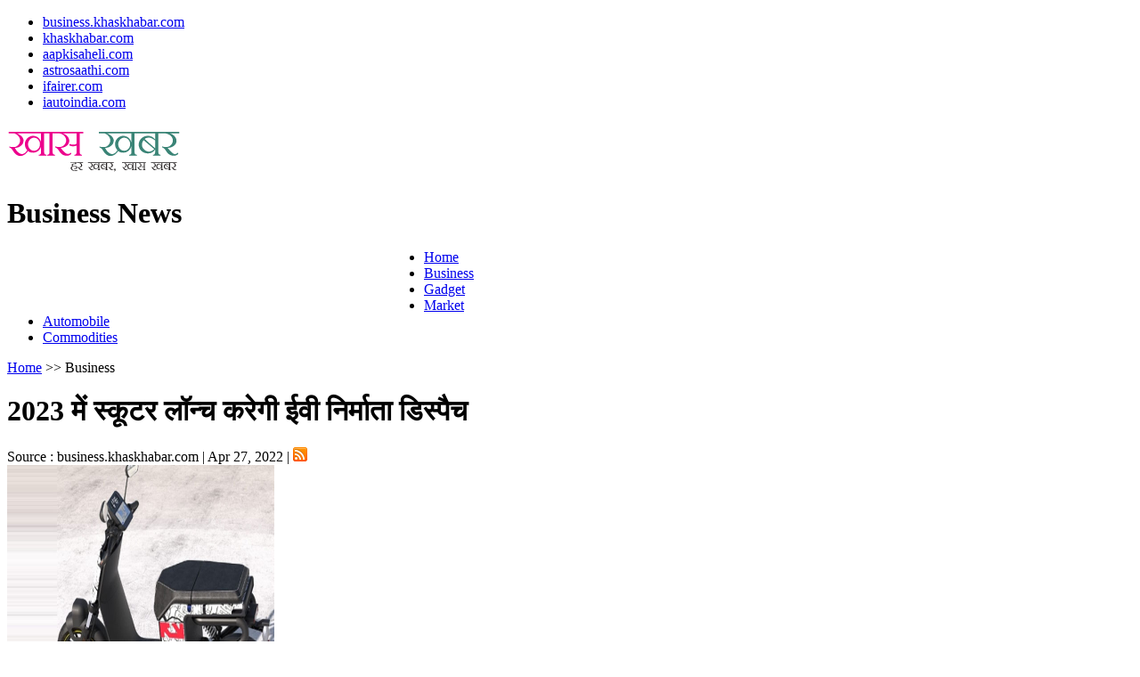

--- FILE ---
content_type: text/html
request_url: https://www.business.khaskhabar.com/business-news/ev-maker-dispatch-to-launch-purpose-built-scooter-in-2023-513016-BKN.html
body_size: 32973
content:
		<!DOCTYPE html PUBLIC "-//W3C//DTD XHTML 1.0 Transitional//EN" "http://www.w3.org/TR/xhtml1/DTD/xhtml1-transitional.dtd">
<html xmlns="http://www.w3.org/1999/xhtml">
<head>
<meta http-equiv="X-UA-Compatible" content="IE=EmulateIE7" />
<meta http-equiv="Content-Script-Type" content="text/javascript" />
<meta http-equiv="Content-Type" content="text/html; charset=UTF-8"/>
<meta http-equiv="content-language" content="hi">
<title>2023 में स्कूटर लॉन्च करेगी ईवी निर्माता डिस्पैच | business.khaskhabar.com </title>
<meta name="description" content="घरेलू ई-स्कूटर निर्माता डिस्पैच ने बुधवार को घोषणा की कि वह 
2023 की पहली तिमाही में अपना पहला स्कूटर लॉन्च..." />
<meta name="keywords" content="Dispatch e-scooter, EV maker Dispatch to launch purpose-built scooter in 2023, EV maker Dispatch" />
<meta name="author" content="Shyam" />
<meta http-equiv="Last-Modified" content="2022-04-27T17:52:04+05:30">
<link href="https://www.business.khaskhabar.com/css/reset.css" rel="stylesheet" type="text/css" />
<link href="https://www.business.khaskhabar.com/css/style.css" rel="stylesheet" type="text/css" />
<script type="text/javascript" src="https://www.business.khaskhabar.com/iepngfix_tilebg.js"></script>
<!--[if lte IE 6]><link href="css/ie6.css" rel="stylesheet" type="text/css" /><![endif]-->
<script>
  (function(i,s,o,g,r,a,m){i['GoogleAnalyticsObject']=r;i[r]=i[r]||function(){
  (i[r].q=i[r].q||[]).push(arguments)},i[r].l=1*new Date();a=s.createElement(o),
  m=s.getElementsByTagName(o)[0];a.async=1;a.src=g;m.parentNode.insertBefore(a,m)
  })(window,document,'script','//www.google-analytics.com/analytics.js','ga');

  ga('create', 'UA-7879838-13', 'auto');
  ga('create', 'UA-69471330-1', 'khaskhabar.com', {'name':
'globalkhas','allowLinker': true});
  ga('globalkhas.require', 'linker');
  ga('require', 'displayfeatures');
  ga('globalkhas.require', 'displayfeatures');
  ga('send', 'pageview');
  ga('globalkhas.send', 'pageview');

</script>
<script async src="//pagead2.googlesyndication.com/pagead/js/adsbygoogle.js"></script>




<!--GA 4-->
<!-- Google tag (gtag.js) -->
<script async src="https://www.googletagmanager.com/gtag/js?id=G-60MEVDVGB3"></script>
<script>
  window.dataLayer = window.dataLayer || [];
  function gtag(){dataLayer.push(arguments);}
  gtag('js', new Date());

  gtag('config', 'G-60MEVDVGB3');
</script>
<!--GA 4-->


<!-- Global GA 4-->
<!-- Google tag (gtag.js) -->
<script async src="https://www.googletagmanager.com/gtag/js?id=G-ZEB8M4XVBD"></script>
<script>
  window.dataLayer = window.dataLayer || [];
  function gtag(){dataLayer.push(arguments);}
  gtag('js', new Date());

  gtag('config', 'G-ZEB8M4XVBD');
</script>
<!-- Global GA 4-->


<!-- https://www.business.khaskhabar.com/ GA4 -->
<!-- Google tag (gtag.js) -->
<script async src="https://www.googletagmanager.com/gtag/js?id=G-14CRET4Q2N"></script>
<script>
  window.dataLayer = window.dataLayer || [];
  function gtag(){dataLayer.push(arguments);}
  gtag('js', new Date());

  gtag('config', 'G-14CRET4Q2N');
</script>
<!-- https://www.business.khaskhabar.com/ GA4 -->

</head>
<body>
<!--[if lte IE 6]>
<div id="ie6-notice">
	<div class="ie6wrapper">
		<img src="images/ie6/ie6nomore-warning.jpg" alt="Warning!"/>
		<div class="alerttextbox">
			<span class="bold">"You are using an outdated browser"</span>
			For a better experience using this site, please upgrade to a modern web browser.
		</div>
		<a href="http://www.firefox.com" target="_blank"><img src="images/ie6/ie6nomore-firefox.jpg" style="border: none;" alt="Get Firefox 3.5"/></a>
		<a href="http://windows.microsoft.com/en-us/internet-explorer/products/ie/home" target="_blank"><img src="images/ie6/ie6nomore-ie8.jpg" style="border: none;" alt="Get Internet Explorer 8"/></a>
		<a href="http://www.apple.com/safari/download/" target="_blank"><img src="images/ie6/ie6nomore-safari.jpg" style="border: none;" alt="Get Safari 4"/></a>
		<a href="http://www.google.com/chrome" target="_blank"><img src="images/ie6/ie6nomore-chrome.jpg" style="border: none;" alt="Get Google Chrome"/></a>
		<a href="http://www.opera.com/" target="_blank"><img src="images/ie6/ie6nomore-opera.jpg" style="border: none;" alt="Opera"/></a>
	</div>
</div>
<![endif]-->
<div id="socialsite-wrapper">
	<ul>
    <li><a href="http://www.business.khaskhabar.com/" target="_self">business.khaskhabar.com</a></li>
    <li><a href="http://www.khaskhabar.com/" target="_blank">khaskhabar.com</a></li>
    <li><a href="http://www.aapkisaheli.com/" target="_blank">aapkisaheli.com</a></li>
    <li><a href="http://www.astrosaathi.com/" target="_blank">astrosaathi.com</a></li>
	<li><a href="http://www.ifairer.com/" target="_blank">ifairer.com</a></li>
<li><a href="http://www.iautoindia.com/" target="_blank">iautoindia.com</a></li>
    </ul>
</div>

<div class="wrapper pagetopstrip">
	<div class="pagecontantwrapper">
		<div id="pagetop-wrapper">
			<div class="logowrapper">
				<a href="https://www.business.khaskhabar.com/"><img src="https://www.business.khaskhabar.com/images/khaskhabar.png" alt="businesskhaskhabar.com" width="195" height="60" border="0" class="goleft" title="Business News In Hindi" /></a>
				<h1>Business News</h1>
				 <div style="width:468px; height:60px; float:left;"><!-- KK_468 -->
<ins class="adsbygoogle"
     style="display:inline-block;width:468px;height:60px"
     data-ad-client="ca-pub-3862625803978702"
     data-ad-slot="1853618275"></ins>
<script>
(adsbygoogle = window.adsbygoogle || []).push({});
</script></div>  
			</div>
			 
			<ul>
				<li><a href="https://www.business.khaskhabar.com/">Home</a></li>
				<li><a href="https://www.business.khaskhabar.com/business-news.php">Business</a></li>
				<li><a href="https://www.business.khaskhabar.com/gadget-news.php">Gadget</a></li>
				<li><a href="https://www.business.khaskhabar.com/market-news.php">Market</a></li>
				<li><a href="https://www.business.khaskhabar.com/automobile-news.php">Automobile</a></li>
				<li><a href="https://www.business.khaskhabar.com/commodities-news.php">Commodities</a></li>
			</ul>
		</div>
	</div>
</div>
<script type="text/javascript">

  var _gaq = _gaq || [];
  _gaq.push(['_setAccount', 'UA-32577228-1']);
  _gaq.push(['_trackPageview']);

  (function() {
    var ga = document.createElement('script'); ga.type = 'text/javascript'; ga.async = true;
    ga.src = ('https:' == document.location.protocol ? 'https://ssl' : 'http://www') + '.google-analytics.com/ga.js';
    var s = document.getElementsByTagName('script')[0]; s.parentNode.insertBefore(ga, s);
  })();

</script>
<script async src="//pagead2.googlesyndication.com/pagead/js/adsbygoogle.js"></script><div class="wrapper">
	<div class="pagecontantwrapper">
	<!--<div style="margin:0px 5px 5px 0px;"><a href="https://www.khaskhabar.com/"><img src="https://www.khaskhabar.com/s3-storage/khaskhabar/ads/state-news-banner.jpg"/></a></div>-->
		<div id="details-wrapper">
		<div class="pagepath"><a href='https://www.business.khaskhabar.com/'  class='morenews'> Home</a> >> Business</div>
			<h1 class="category-head"></h1>
		<div id="full-article">
				<h1>2023 में स्कूटर लॉन्च करेगी ईवी निर्माता डिस्पैच</h1>
				<div id="share-article"><span class="update-time">Source : business.khaskhabar.com | Apr 27, 2022 | <a href="../rss-feeds/automobile-feed.php" target="_blank"><img src="../images/rss.png" width="16" height="16" alt="businesskhaskhabar.com Automobile News Rss Feeds" /></a></span></div>
				<img src="https://www.khaskhabar.com/businessnews/newsimage/small400/1651062124-khaskhabar-business.jpg" width="300" height="300" class="main-img" alt=" ev maker dispatch to launch purpose built scooter in 2023 513016" />नई दिल्ली। घरेलू ई-स्कूटर निर्माता डिस्पैच ने बुधवार को घोषणा की कि वह 
2023 की पहली तिमाही में अपना पहला स्कूटर लॉन्च करने के लिए पूरी तरह 
तैयार है। कंपनी ने कहा कि आगामी ई-स्कूटर को कमर्शियल एप्लीकेशन्स को 
सक्षम करने के लिए डिजाइन किया गया है।<br><br>डिस्पैच व्हीकल्स के 
सह-संस्थापक और सीईओ रजित आर्य ने एक बयान में कहा, "बिना एक एकीकृत 
पारिस्थितिकी तंत्र या प्रासंगिक सेवाओं के बिना हमारा फ्लीट फिलहाल 
व्यक्तिगत स्वामित्व के लिए डिजाइन किए गए वाहनों के साथ फंस गया है।"<br><br>आर्य
 ने कहा, "यह एक ऐसी समस्या है जो सीधे तौर पर गिग इकॉनमी वर्कर्स और उनकी 
कमाई को प्रभावित करती है, उनकी क्षमता और अनुभव को प्रभावित करती है।"<br><br>व्यापार की मांग होने पर सभी बेड़े को बदले बिना डिस्पैच ई-स्कूटर नए बिजनेस मॉडल को फ्लेक्सिबिलिटी के साथ सक्षम करेगा।<br><br>आर्य
 ने कहा, "डिस्पैच ई-स्कूटर के साथ, हमने लास्ट-मील मोबिलिटी के लिए फ्लीट 
डायनेमिक्स को बदलने की योजना बनाई है, जिससे यह अधिक लाभदायक हो सके।"<br><br>कंपनी
 ने उल्लेख किया कि ई-स्कूटर डिलीवरी पार्टनर्स और फ्लीट ओनर्स के सामने 
आने वाली मोबिलिटी चुनौतियों को पार करने की कोशिश करेगा।<br><br>--आईएएनएस<p style="float:left;">[&#64<a href="https://www.khaskhabar.compicture-news/hollywood-kim-kardashian-reveal-daughters-truth-1-28081-KKN.html" rel="nofollow"> <strong>बेटी को लेकर किम ने किया खुलासा</strong></a>]</p><br><p style="float:left;">[&#64<a href="https://www.khaskhabar.comsports/cricket-news/sports-news-jasprit-bumrah-becomes-5th-bowler-to-complete-50-wickets-for-mumbai-indians-in-ipl-see-news-hindi-1-307850-KKN.html" rel="nofollow"> <strong>IPL में ऐसा करने वाले 5वें गेंदबाज बने जसप्रीत बुमराह, देखें...</strong></a>]</p><br><p style="float:left;">[&#64<a href="https://www.khaskhabar.compicture-news/crime-up-wife-murders-husband-ashiq-was-routed-4-arrested-1-48353-KKN.html" rel="nofollow"> <strong>प्यार में बाधक बना पति तो पत्नी ने प्रेमी संग रची खौफनाक साजिश</strong></a>]</p><br>		<!-- EXT_BusinessKhaskhabar_Web_ROS_AS_RCMW_EOA1,position=1-->
        </div>
				
		</div>
		<div id="headlines">
			<h3>यह भी पढ़े</h3>
			<ul>
						<li><a href="https://www.khaskhabar.com/picture-news/lifestyle-health-benefits-of-aloe-vera-1-11724-2016.html" title="&#2328;&#2352; &#2325;&#2366; &#2337;&#2377;&#2325;&#2381;&#2335;&#2352; &#2319;&#2354;&#2379;&#2357;&#2368;&#2352;&#2366;" target="_blank"><span class="aligntext">&#2328;&#2352; &#2325;&#2366; &#2337;&#2377;&#2325;&#2381;&#2335;&#2352; &#2319;&#2354;&#2379;&#2357;&#2368;&#2352;&#2366;</span></a></li>	
							<li><a href="https://www.khaskhabar.com/picture-news/ajabgajab-aussie-man-who-woke-from-coma-speaking-mandarin-finds-love-1-13819-KKN.html" title="&#2325;&#2379;&#2350;&#2366; &#2360;&#2375; &#2348;&#2366;&#2361;&#2352; &#2310;&#2340;&#2375; &#2361;&#2368; &#2348;&#2379;&#2354;&#2344;&#2375; &#2354;&#2327;&#2366; &#2342;&#2370;&#2360;&#2352;&#2375; &#2342;&#2375;&#2358; &#2325;&#2368; &#2349;&#2366;&#2359;&#2366;" target="_blank"><span class="aligntext">&#2325;&#2379;&#2350;&#2366; &#2360;&#2375; &#2348;&#2366;&#2361;&#2352; &#2310;&#2340;&#2375; &#2361;&#2368; &#2348;&#2379;&#2354;&#2344;&#2375; &#2354;&#2327;&#2366; &#2342;&#2370;&#2360;&#2352;&#2375; &#2342;&#2375;&#2358; &#2325;&#2368; &#2349;&#2366;&#2359;&#2366;</span></a></li>	
							<li><a href="https://www.khaskhabar.com/picture-news/ajabgajab-man-makes-deadly-snakes-bite-him-160-times-in-hunt-for-human-antidote-1-20-2016.html" title="&#2326;&#2369;&#2342; &#2325;&#2379;160&#2348;&#2366;&#2352; &#2325;&#2335;&#2357;&#2366;&#2351;&#2366; &#2332;&#2361;&#2352;&#2368;&#2354;&#2375; &#2360;&#2366;&#2306;&#2346;&#2379;&#2306; &#2360;&#2375;, &#2325;&#2381;&#2351;&#2379;&#2306;!" target="_blank"><span class="aligntext">&#2326;&#2369;&#2342; &#2325;&#2379;160&#2348;&#2366;&#2352; &#2325;&#2335;&#2357;&#2366;&#2351;&#2366; &#2332;&#2361;&#2352;&#2368;&#2354;&#2375; &#2360;&#2366;&#2306;&#2346;&#2379;&#2306; &#2360;&#2375;, &#2325;&#2381;&#2351;&#2379;&#2306;!</span></a></li>	
							<li><a href="https://www.khaskhabar.com/picture-news/lifestyle-have-a-cough-eat-some-chocolate-1-79-2016.html" title="क्या आप जानते है खांसी का इलाज है चॉकलेट!" target="_blank"><span class="aligntext">क्या आप जानते है खांसी का इलाज है चॉकलेट!</span></a></li>	
							<li><a href="https://www.khaskhabar.com/picture-news/lifestyle-natural-way-defy-your-age-1-16517-KKN.html" title="&#2348;&#2381;&#2351;&#2370;&#2335;&#2368; &#2335;&#2367;&#2346;&#2381;&#2360;:&#2354;&#2327;&#2375; &#2309;&#2346;&#2344;&#2368; &#2313;&#2350;&#2381;&#2352; &#2360;&#2375; 5 &#2360;&#2366;&#2354; &#2325;&#2350; " target="_blank"><span class="aligntext">&#2348;&#2381;&#2351;&#2370;&#2335;&#2368; &#2335;&#2367;&#2346;&#2381;&#2360;:&#2354;&#2327;&#2375; &#2309;&#2346;&#2344;&#2368; &#2313;&#2350;&#2381;&#2352; &#2360;&#2375; 5 &#2360;&#2366;&#2354; &#2325;&#2350; </span></a></li>	
							<li><a href="https://www.khaskhabar.com/entertainment/bollywood/bollywood-news-sridevi-birthday-special-news-hindi-1-245777-KKN.html" title="‘हवा-हवाई गर्ल’ ने राखी भाई से की हैं शादी, पहले से थी प्रेग्नेंट" target="_blank"><span class="aligntext">‘हवा-हवाई गर्ल’ ने राखी भाई से की हैं शादी, पहले से थी प्रेग्नेंट</span></a></li>	
						</ul>
				
		</div>
		
		
		<div id="headlines">
<ins class="adsbygoogle"
     style="display:inline-block;width:300px;height:250px"
     data-ad-client="ca-pub-3862625803978702"
     data-ad-slot="4055378273"></ins>
<script>
(adsbygoogle = window.adsbygoogle || []).push({});
</script>
			<h3>Headlines</h3>
			<ul>
						<li><a href="https://www.business.khaskhabar.com/business-news/nse-ix-and-fidc-sign-agreement-nbfcs-to-get-new-capital-raising-opportunities-785883-BKN.html" title=" nse ix and fidc sign agreement nbfcs to get new capital raising opportunities 785883"><img src="https://www.khaskhabar.com/businessnews/newsimage/small50/1769012691-khaskhabar-business.JPG" width="40" height="40" border="0" alt=" nse ix and fidc sign agreement nbfcs to get new capital raising opportunities 785883" /><span class="aligntext">एनएसईआईएक्स और एफआईडीसी के बीच समझौता, एनबीएफसी को मिलेगा पूंजी जुटाने का नया मौका&nbsp;</span></a></li>
							<li><a href="https://www.business.khaskhabar.com/business-news/india-eu-trade-agreement-will-be-a-game-changer-cm-sarma-785882-BKN.html" title=" india eu trade agreement will be a game changer cm sarma 785882"><img src="https://www.khaskhabar.com/businessnews/newsimage/small50/1769012470-khaskhabar-business.JPG" width="40" height="40" border="0" alt=" india eu trade agreement will be a game changer cm sarma 785882" /><span class="aligntext">भारत-यूरोप व्यापार समझौता गेम-चेंजर साबित होगा: सीएम सरमा</span></a></li>
							<li><a href="https://www.business.khaskhabar.com/business-news/market-insights-want-safe-and-substantial-returns-in-the-long-run-these-top-5-government-schemes-are-the-best-options-785881-BKN.html" title=" market insights want safe and substantial returns in the long run these top 5 government schemes are the best options 785881"><img src="https://www.khaskhabar.com/businessnews/newsimage/small50/1769012276-khaskhabar-business.JPG" width="40" height="40" border="0" alt=" market insights want safe and substantial returns in the long run these top 5 government schemes are the best options 785881" /><span class="aligntext">बाजार की पाठशाला : लंबे समय में सुरक्षित और मोटा मुनाफा चाहते हैं? ये टॉप 5 सरकारी योजनाएं बेस्ट ऑप्शन</span></a></li>
							<li><a href="https://www.business.khaskhabar.com/business-news/sukanya-samriddhi-yojana-and-beti-bachao-beti-padhao-campaign-complete-11-years-empowering-girls-through-savings-785880-BKN.html" title=" sukanya samriddhi yojana and beti bachao beti padhao campaign complete 11 years empowering girls through savings 785880"><img src="https://www.khaskhabar.com/businessnews/newsimage/small50/1769012139-khaskhabar-business.JPG" width="40" height="40" border="0" alt=" sukanya samriddhi yojana and beti bachao beti padhao campaign complete 11 years empowering girls through savings 785880" /><span class="aligntext">सुकन्या समृद्धि योजना और बेटी बचाओ बेटी पढ़ाओ अभियान के 11 वर्ष पूरे: बचत के साथ बालिकाओं के सशक्तिकरण में मिली मदद&nbsp;</span></a></li>
							<li><a href="https://www.business.khaskhabar.com/business-news/dgca-launches-epl-service-for-airline-transport-pilot-licenses-785879-BKN.html" title=" dgca launches epl service for airline transport pilot licenses 785879"><img src="https://www.khaskhabar.com/businessnews/newsimage/small50/1769011921-khaskhabar-business.JPG" width="40" height="40" border="0" alt=" dgca launches epl service for airline transport pilot licenses 785879" /><span class="aligntext">डीजीसीए ने एयरलाइन ट्रांसपोर्ट पायलट लाइसेंस के लिए ईपीएल सेवा शुरू की</span></a></li>
							<li><a href="https://www.business.khaskhabar.com/business-news/gold-prices-crossed-₹150-lakh-per-10-grams-and-silver-also-hit-a-record-high-785853-BKN.html" title=" gold prices crossed ₹150 lakh per 10 grams and silver also hit a record high 785853"><img src="https://www.khaskhabar.com/businessnews/newsimage/small50/1769003939-khaskhabar-business.jpg" width="40" height="40" border="0" alt=" gold prices crossed ₹150 lakh per 10 grams and silver also hit a record high 785853" /><span class="aligntext">सोने की कीमत 1.50 लाख रुपए प्रति 10 ग्राम के पार, चांदी ने भी बनाया रिकॉर्ड</span></a></li>
						</ul>
</div>
		 
		<div id="footer-wrapper">
  <div class="newssection-box">
		<div class="section-head business-footer"><a href="https://www.business.khaskhabar.com/business-news.php">Business</a></div>
		<ul>
				<li><a href="https://www.business.khaskhabar.com/business-news/nse-ix-and-fidc-sign-agreement-nbfcs-to-get-new-capital-raising-opportunities-785883-BKN.html" title=" nse ix and fidc sign agreement nbfcs to get new capital raising opportunities 785883">
		एनएसईआईएक्स और एफआईडीसी के बीच समझौता, एनबीएफसी को मिलेगा पूंजी जुटाने का नया मौका&nbsp;</a>			
		</li>
				<li><a href="https://www.business.khaskhabar.com/business-news/india-eu-trade-agreement-will-be-a-game-changer-cm-sarma-785882-BKN.html" title=" india eu trade agreement will be a game changer cm sarma 785882">
		भारत-यूरोप व्यापार समझौता गेम-चेंजर साबित होगा: सीएम सरमा</a>			
		</li>
				<li><a href="https://www.business.khaskhabar.com/business-news/market-insights-want-safe-and-substantial-returns-in-the-long-run-these-top-5-government-schemes-are-the-best-options-785881-BKN.html" title=" market insights want safe and substantial returns in the long run these top 5 government schemes are the best options 785881">
		बाजार की पाठशाला : लंबे समय में सुरक्षित और मोटा मुनाफा चाहते हैं? ये टॉप 5 सरकारी योजनाएं बेस्ट ऑप्शन</a>			
		</li>
				<li><a href="https://www.business.khaskhabar.com/business-news/sukanya-samriddhi-yojana-and-beti-bachao-beti-padhao-campaign-complete-11-years-empowering-girls-through-savings-785880-BKN.html" title=" sukanya samriddhi yojana and beti bachao beti padhao campaign complete 11 years empowering girls through savings 785880">
		सुकन्या समृद्धि योजना और बेटी बचाओ बेटी पढ़ाओ अभियान के 11 वर्ष पूरे: बचत के साथ बालिकाओं के सशक्तिकरण में मिली मदद&nbsp;</a>			
		</li>
				<li><a href="https://www.business.khaskhabar.com/business-news/dgca-launches-epl-service-for-airline-transport-pilot-licenses-785879-BKN.html" title=" dgca launches epl service for airline transport pilot licenses 785879">
		डीजीसीए ने एयरलाइन ट्रांसपोर्ट पायलट लाइसेंस के लिए ईपीएल सेवा शुरू की</a>			
		</li>
				</ul>
	<a href="https://www.business.khaskhabar.com/business-news.php">More...</a>	</div>
	
	<div class="newssection-box">
		<div class="section-head gadget-footer"><a href="https://www.business.khaskhabar.com/gadget-news.php">Gadget</a></div>
		<ul>
				<li><a href="https://www.business.khaskhabar.com/business-news/from-semiconductors-to-ai-models-india-needs-to-strengthen-ai-sovereignty-ibm-ceo-785786-BKN.html" title=" from semiconductors to ai models india needs to strengthen ai sovereignty ibm ceo 785786">
		सेमीकंडक्टर से लेकर एआई मॉडल तक, भारत को &#39;एआई संप्रभुता&#39; मजबूत करने की जरूरत : आईबीएम सीईओ</a>			
		</li>
				<li><a href="https://www.business.khaskhabar.com/business-news/india-may-join-us-led-pax-silicon-initiative-strengthening-supply-chains-785784-BKN.html" title=" india may join us led pax silicon initiative strengthening supply chains 785784">
		भारत अमेरिका के नेतृत्व वाले पैक्स सिलिका में हो सकता है शामिल, आपूर्ति श्रृंखला को मिलेगी मजबूती&nbsp;</a>			
		</li>
				<li><a href="https://www.business.khaskhabar.com/business-news/oneplus-india-denies-reports-of-shutting-down-operations-ceo-says-situation-is-normal-785783-BKN.html" title=" oneplus india denies reports of shutting down operations ceo says situation is normal 785783">
		वनप्लस इंडिया ने परिचालन बंद करने की रिपोर्ट्स को किया खारिज, सीईओ बोलो- स्थिति सामान्य&nbsp;</a>			
		</li>
				<li><a href="https://www.business.khaskhabar.com/business-news/ai-must-be-multilingual-and-voice-based-for-better-healthcare-services-official-785419-BKN.html" title=" ai must be multilingual and voice based for better healthcare services official 785419">
		बेहतर स्वास्थ्य सेवाओं के लिए एआई का बहुभाषी और वॉयस-आधारित होना जरूरी : अधिकारी&nbsp;</a>			
		</li>
				<li><a href="https://www.business.khaskhabar.com/business-news/ltimindtrees-profit-falls-10-to-rs-971-crore-in-q3-fy26-785338-BKN.html" title=" ltimindtrees profit falls 10 to rs 971 crore in q3 fy26 785338">
		एलटीआईमाइंडट्री का मुनाफा वित्त वर्ष 26 की तीसरी तिमाही में 10 प्रतिशत कम होकर 971 करोड़ रुपए रहा</a>			
		</li>
				</ul>
		<a href="https://www.business.khaskhabar.com/gadget-news.php">More...</a><strong></strong>
	</div>
	
	<div class="newssection-box">
		<div class="section-head automobile-footer"><a href="https://www.business.khaskhabar.com/automobile-news.php">Automobile</a></div>
		<ul>
				<li><a href="https://www.business.khaskhabar.com/business-news/customers-distanced-themselves-from-tesla-with-only-225-cars-sold-in-2025-784233-BKN.html" title=" customers distanced themselves from tesla with only 225 cars sold in 2025 784233">
		टेस्ला से ग्राहकों ने बनाई दूरी, 2025 में बिकी केवल 225 गाड़ियां</a>			
		</li>
				<li><a href="https://www.business.khaskhabar.com/business-news/the-madness-and-dark-comedy-like-delhi-belly-will-return-and-mona-singh-has-raised-the-stakes-for-happy-patel-784057-BKN.html" title=" the madness and dark comedy like delhi belly will return and mona singh has raised the stakes for happy patel 784057">
		ऑटो सेक्टर में चीन ने रचा इतिहास : 2025 में गाड़ियों की बिक्री 3.4 करोड़ के पार, इलेक्ट्रिक वाहनों का दबदबा
</a>			
		</li>
				<li><a href="https://www.business.khaskhabar.com/business-news/electric-vehicles-gain-new-momentum-in-2025-government-schemes-like-pm-e-drive-and-pli-boost-ev-market-783944-BKN.html" title=" electric vehicles gain new momentum in 2025 government schemes like pm e drive and pli boost ev market 783944">
		2025 में इलेक्ट्रिक वाहनों को मिली नई रफ्तार, सरकार की पीएम ई-ड्राइव और पीएलआई जैसी योजनाओं से बढ़ा ईवी मार्केट&nbsp;</a>			
		</li>
				<li><a href="https://www.business.khaskhabar.com/business-news/record-surge-in-auto-sales-in-december-car-sales-reach-all-time-high-783721-BKN.html" title=" record surge in auto sales in december car sales reach all time high 783721">
		<div>दिसंबर में ऑटो सेल्स में रिकॉर्ड बढ़त, कारों की बिक्री ऑल-टाइम हाई पर पहुंची</div><div><br></div></a>			
		</li>
				<li><a href="https://www.business.khaskhabar.com/business-news/maruti-suzuki-approves-land-deal-worth-nearly-rs-5000-crore-to-expand-manufacturing-capacity-in-gujarat-783483-BKN.html" title=" maruti suzuki approves land deal worth nearly rs 5000 crore to expand manufacturing capacity in gujarat 783483">
		मारुति सुजुकी ने गुजरात में मैन्युफैक्चरिंग क्षमता बढ़ाने के लिए करीब 5 हजार करोड़ रुपए के जमीन सौदे को मंजूरी दी&nbsp;</a>			
		</li>
				</ul>
		<a href="https://www.business.khaskhabar.com/automobile-news.php">More...</a>
	</div>
	
	<div class="newssection-box">
		<div class="section-head commodities-footer"><a href="https://www.business.khaskhabar.com/commodities-news.php">Commodities</a></div>
		<ul>
				<li><a href="https://www.business.khaskhabar.com/business-news/gold-prices-crossed-₹150-lakh-per-10-grams-and-silver-also-hit-a-record-high-785853-BKN.html" title=" gold prices crossed ₹150 lakh per 10 grams and silver also hit a record high 785853">
		सोने की कीमत 1.50 लाख रुपए प्रति 10 ग्राम के पार, चांदी ने भी बनाया रिकॉर्ड</a>			
		</li>
				<li><a href="https://www.business.khaskhabar.com/business-news/new-ajwain-prices-surge-as-new-crop-arrives-market-sees-a-jump-785476-BKN.html" title=" new ajwain prices surge as new crop arrives market sees a jump 785476">
		नई अजवायन के भावों में तेजी, नई फसल की आवक शुरू होते ही बाजार में उछाल</a>			
		</li>
				<li><a href="https://www.business.khaskhabar.com/business-news/total-area-under-rabi-crops-crosses-650-lakh-hectares-785335-BKN.html" title=" total area under rabi crops crosses 650 lakh hectares 785335">
		रबी फसलों की बुआई का कुल क्षेत्रफल बढ़कर 650 लाख हेक्टेयर के पार</a>			
		</li>
				<li><a href="https://www.business.khaskhabar.com/business-news/new-record-silver-crosses-₹3-lakh-for-the-first-time-gold-prices-also-reach-new-record-levels-785130-BKN.html" title=" new record silver crosses ₹3 lakh for the first time gold prices also reach new record levels 785130">
		नया रिकॉर्डः चांदी पहली बार 3 लाख रुपए पार, सोने की कीमतें भी नए रिकॉर्ड स्तर पर </a>			
		</li>
				<li><a href="https://www.business.khaskhabar.com/business-news/gold-price-crosses-₹141-lakh-per-10-grams-this-week-silver-price-rises-by-over-₹39000-785052-BKN.html" title=" gold price crosses ₹141 lakh per 10 grams this week silver price rises by over ₹39000 785052">
		<div>सोने की कीमत इस हफ्ते 1.41 लाख रुपए प्रति 10 ग्राम के पार, चांदी का दाम 39 हजार रुपए से ज्यादा बढ़ा</div><div><br></div></a>			
		</li>
				</ul>
		<a href="https://www.business.khaskhabar.com/commodities-news.php">More...</a>
	</div>
</div>
		<div id="copyright"> <a href="http://www.khaskhabar.com" target="_blank">Home</a> I <a href="http://www.khaskhabar.com/about-us.php" target="_blank">About Us</a> I <a href="http://www.khaskhabar.com/contact-us.php" target="_blank">Contact</a> I <a href="http://www.khaskhabar.com/advertise-with-us.php" target="_blank">Advertise with us</a> I <a href="http://www.khaskhabar.com/privacy-policy.php" target="_blank">Privacy Policy</a> I <a href="http://www.khaskhabar.com/terms-condition.php" target="_blank">Terms &amp; Condition</a> I <a href="http://www.khaskhabar.com/disclaimer.php" target="_blank">Disclaimer</a> <br />
  Copyright &copy; 2026 I Khaskhabar.com Group, All Rights Reserved</div>
		


	</div>
	
</div>
<script src="//ajax.googleapis.com/ajax/libs/jquery/1.7.1/jquery.js" type="text/javascript"></script>
<script type="text/javascript">
		$.ajax({
		method: 'get',
		url : 'http://business.khaskhabar.com/update_stats.php?storyid=ev-maker-dispatch-to-launch-purpose-built-scooter-in-2023-513016-BKN',
		dataType : 'text',
		}); 
</script>
</body>
</html>


--- FILE ---
content_type: text/html; charset=utf-8
request_url: https://www.google.com/recaptcha/api2/aframe
body_size: 268
content:
<!DOCTYPE HTML><html><head><meta http-equiv="content-type" content="text/html; charset=UTF-8"></head><body><script nonce="h6YkEkZlfBjSO2ZtGvbatQ">/** Anti-fraud and anti-abuse applications only. See google.com/recaptcha */ try{var clients={'sodar':'https://pagead2.googlesyndication.com/pagead/sodar?'};window.addEventListener("message",function(a){try{if(a.source===window.parent){var b=JSON.parse(a.data);var c=clients[b['id']];if(c){var d=document.createElement('img');d.src=c+b['params']+'&rc='+(localStorage.getItem("rc::a")?sessionStorage.getItem("rc::b"):"");window.document.body.appendChild(d);sessionStorage.setItem("rc::e",parseInt(sessionStorage.getItem("rc::e")||0)+1);localStorage.setItem("rc::h",'1769046821190');}}}catch(b){}});window.parent.postMessage("_grecaptcha_ready", "*");}catch(b){}</script></body></html>